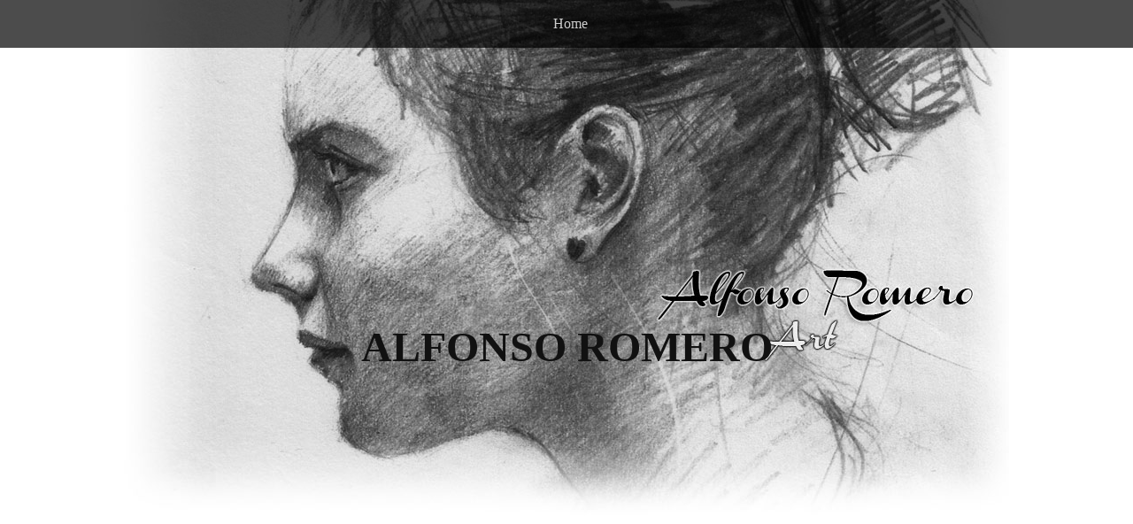

--- FILE ---
content_type: text/html; charset=UTF-8
request_url: http://www.alfonsoromero.com/blog/2015/03/
body_size: 10111
content:
<!DOCTYPE html>
<html lang="es">
<head>
<meta charset="UTF-8" />
<meta name="viewport" content="width=device-width" />
<link rel="profile" href="http://gmpg.org/xfn/11" />
<link rel="pingback" href="http://www.alfonsoromero.com/blog/xmlrpc.php" />
<!--[if lt IE 9]>
<script src="http://www.alfonsoromero.com/blog/wp-content/themes/book-lite/js/html5.js" type="text/javascript"></script>
<![endif]-->

<title>marzo 2015 &#8211; Alfonso Romero</title>
<meta name='robots' content='max-image-preview:large' />
<link rel="alternate" type="application/rss+xml" title="Alfonso Romero &raquo; Feed" href="http://www.alfonsoromero.com/blog/feed/" />
<link rel="alternate" type="application/rss+xml" title="Alfonso Romero &raquo; Feed de los comentarios" href="http://www.alfonsoromero.com/blog/comments/feed/" />
<script type="text/javascript">
window._wpemojiSettings = {"baseUrl":"https:\/\/s.w.org\/images\/core\/emoji\/14.0.0\/72x72\/","ext":".png","svgUrl":"https:\/\/s.w.org\/images\/core\/emoji\/14.0.0\/svg\/","svgExt":".svg","source":{"concatemoji":"http:\/\/www.alfonsoromero.com\/blog\/wp-includes\/js\/wp-emoji-release.min.js?ver=6.2.8"}};
/*! This file is auto-generated */
!function(e,a,t){var n,r,o,i=a.createElement("canvas"),p=i.getContext&&i.getContext("2d");function s(e,t){p.clearRect(0,0,i.width,i.height),p.fillText(e,0,0);e=i.toDataURL();return p.clearRect(0,0,i.width,i.height),p.fillText(t,0,0),e===i.toDataURL()}function c(e){var t=a.createElement("script");t.src=e,t.defer=t.type="text/javascript",a.getElementsByTagName("head")[0].appendChild(t)}for(o=Array("flag","emoji"),t.supports={everything:!0,everythingExceptFlag:!0},r=0;r<o.length;r++)t.supports[o[r]]=function(e){if(p&&p.fillText)switch(p.textBaseline="top",p.font="600 32px Arial",e){case"flag":return s("\ud83c\udff3\ufe0f\u200d\u26a7\ufe0f","\ud83c\udff3\ufe0f\u200b\u26a7\ufe0f")?!1:!s("\ud83c\uddfa\ud83c\uddf3","\ud83c\uddfa\u200b\ud83c\uddf3")&&!s("\ud83c\udff4\udb40\udc67\udb40\udc62\udb40\udc65\udb40\udc6e\udb40\udc67\udb40\udc7f","\ud83c\udff4\u200b\udb40\udc67\u200b\udb40\udc62\u200b\udb40\udc65\u200b\udb40\udc6e\u200b\udb40\udc67\u200b\udb40\udc7f");case"emoji":return!s("\ud83e\udef1\ud83c\udffb\u200d\ud83e\udef2\ud83c\udfff","\ud83e\udef1\ud83c\udffb\u200b\ud83e\udef2\ud83c\udfff")}return!1}(o[r]),t.supports.everything=t.supports.everything&&t.supports[o[r]],"flag"!==o[r]&&(t.supports.everythingExceptFlag=t.supports.everythingExceptFlag&&t.supports[o[r]]);t.supports.everythingExceptFlag=t.supports.everythingExceptFlag&&!t.supports.flag,t.DOMReady=!1,t.readyCallback=function(){t.DOMReady=!0},t.supports.everything||(n=function(){t.readyCallback()},a.addEventListener?(a.addEventListener("DOMContentLoaded",n,!1),e.addEventListener("load",n,!1)):(e.attachEvent("onload",n),a.attachEvent("onreadystatechange",function(){"complete"===a.readyState&&t.readyCallback()})),(e=t.source||{}).concatemoji?c(e.concatemoji):e.wpemoji&&e.twemoji&&(c(e.twemoji),c(e.wpemoji)))}(window,document,window._wpemojiSettings);
</script>
<style type="text/css">
img.wp-smiley,
img.emoji {
	display: inline !important;
	border: none !important;
	box-shadow: none !important;
	height: 1em !important;
	width: 1em !important;
	margin: 0 0.07em !important;
	vertical-align: -0.1em !important;
	background: none !important;
	padding: 0 !important;
}
</style>
	<link rel='stylesheet' id='wp-block-library-css' href='http://www.alfonsoromero.com/blog/wp-includes/css/dist/block-library/style.min.css?ver=6.2.8' type='text/css' media='all' />
<link rel='stylesheet' id='classic-theme-styles-css' href='http://www.alfonsoromero.com/blog/wp-includes/css/classic-themes.min.css?ver=6.2.8' type='text/css' media='all' />
<style id='global-styles-inline-css' type='text/css'>
body{--wp--preset--color--black: #000000;--wp--preset--color--cyan-bluish-gray: #abb8c3;--wp--preset--color--white: #ffffff;--wp--preset--color--pale-pink: #f78da7;--wp--preset--color--vivid-red: #cf2e2e;--wp--preset--color--luminous-vivid-orange: #ff6900;--wp--preset--color--luminous-vivid-amber: #fcb900;--wp--preset--color--light-green-cyan: #7bdcb5;--wp--preset--color--vivid-green-cyan: #00d084;--wp--preset--color--pale-cyan-blue: #8ed1fc;--wp--preset--color--vivid-cyan-blue: #0693e3;--wp--preset--color--vivid-purple: #9b51e0;--wp--preset--gradient--vivid-cyan-blue-to-vivid-purple: linear-gradient(135deg,rgba(6,147,227,1) 0%,rgb(155,81,224) 100%);--wp--preset--gradient--light-green-cyan-to-vivid-green-cyan: linear-gradient(135deg,rgb(122,220,180) 0%,rgb(0,208,130) 100%);--wp--preset--gradient--luminous-vivid-amber-to-luminous-vivid-orange: linear-gradient(135deg,rgba(252,185,0,1) 0%,rgba(255,105,0,1) 100%);--wp--preset--gradient--luminous-vivid-orange-to-vivid-red: linear-gradient(135deg,rgba(255,105,0,1) 0%,rgb(207,46,46) 100%);--wp--preset--gradient--very-light-gray-to-cyan-bluish-gray: linear-gradient(135deg,rgb(238,238,238) 0%,rgb(169,184,195) 100%);--wp--preset--gradient--cool-to-warm-spectrum: linear-gradient(135deg,rgb(74,234,220) 0%,rgb(151,120,209) 20%,rgb(207,42,186) 40%,rgb(238,44,130) 60%,rgb(251,105,98) 80%,rgb(254,248,76) 100%);--wp--preset--gradient--blush-light-purple: linear-gradient(135deg,rgb(255,206,236) 0%,rgb(152,150,240) 100%);--wp--preset--gradient--blush-bordeaux: linear-gradient(135deg,rgb(254,205,165) 0%,rgb(254,45,45) 50%,rgb(107,0,62) 100%);--wp--preset--gradient--luminous-dusk: linear-gradient(135deg,rgb(255,203,112) 0%,rgb(199,81,192) 50%,rgb(65,88,208) 100%);--wp--preset--gradient--pale-ocean: linear-gradient(135deg,rgb(255,245,203) 0%,rgb(182,227,212) 50%,rgb(51,167,181) 100%);--wp--preset--gradient--electric-grass: linear-gradient(135deg,rgb(202,248,128) 0%,rgb(113,206,126) 100%);--wp--preset--gradient--midnight: linear-gradient(135deg,rgb(2,3,129) 0%,rgb(40,116,252) 100%);--wp--preset--duotone--dark-grayscale: url('#wp-duotone-dark-grayscale');--wp--preset--duotone--grayscale: url('#wp-duotone-grayscale');--wp--preset--duotone--purple-yellow: url('#wp-duotone-purple-yellow');--wp--preset--duotone--blue-red: url('#wp-duotone-blue-red');--wp--preset--duotone--midnight: url('#wp-duotone-midnight');--wp--preset--duotone--magenta-yellow: url('#wp-duotone-magenta-yellow');--wp--preset--duotone--purple-green: url('#wp-duotone-purple-green');--wp--preset--duotone--blue-orange: url('#wp-duotone-blue-orange');--wp--preset--font-size--small: 13px;--wp--preset--font-size--medium: 20px;--wp--preset--font-size--large: 36px;--wp--preset--font-size--x-large: 42px;--wp--preset--spacing--20: 0.44rem;--wp--preset--spacing--30: 0.67rem;--wp--preset--spacing--40: 1rem;--wp--preset--spacing--50: 1.5rem;--wp--preset--spacing--60: 2.25rem;--wp--preset--spacing--70: 3.38rem;--wp--preset--spacing--80: 5.06rem;--wp--preset--shadow--natural: 6px 6px 9px rgba(0, 0, 0, 0.2);--wp--preset--shadow--deep: 12px 12px 50px rgba(0, 0, 0, 0.4);--wp--preset--shadow--sharp: 6px 6px 0px rgba(0, 0, 0, 0.2);--wp--preset--shadow--outlined: 6px 6px 0px -3px rgba(255, 255, 255, 1), 6px 6px rgba(0, 0, 0, 1);--wp--preset--shadow--crisp: 6px 6px 0px rgba(0, 0, 0, 1);}:where(.is-layout-flex){gap: 0.5em;}body .is-layout-flow > .alignleft{float: left;margin-inline-start: 0;margin-inline-end: 2em;}body .is-layout-flow > .alignright{float: right;margin-inline-start: 2em;margin-inline-end: 0;}body .is-layout-flow > .aligncenter{margin-left: auto !important;margin-right: auto !important;}body .is-layout-constrained > .alignleft{float: left;margin-inline-start: 0;margin-inline-end: 2em;}body .is-layout-constrained > .alignright{float: right;margin-inline-start: 2em;margin-inline-end: 0;}body .is-layout-constrained > .aligncenter{margin-left: auto !important;margin-right: auto !important;}body .is-layout-constrained > :where(:not(.alignleft):not(.alignright):not(.alignfull)){max-width: var(--wp--style--global--content-size);margin-left: auto !important;margin-right: auto !important;}body .is-layout-constrained > .alignwide{max-width: var(--wp--style--global--wide-size);}body .is-layout-flex{display: flex;}body .is-layout-flex{flex-wrap: wrap;align-items: center;}body .is-layout-flex > *{margin: 0;}:where(.wp-block-columns.is-layout-flex){gap: 2em;}.has-black-color{color: var(--wp--preset--color--black) !important;}.has-cyan-bluish-gray-color{color: var(--wp--preset--color--cyan-bluish-gray) !important;}.has-white-color{color: var(--wp--preset--color--white) !important;}.has-pale-pink-color{color: var(--wp--preset--color--pale-pink) !important;}.has-vivid-red-color{color: var(--wp--preset--color--vivid-red) !important;}.has-luminous-vivid-orange-color{color: var(--wp--preset--color--luminous-vivid-orange) !important;}.has-luminous-vivid-amber-color{color: var(--wp--preset--color--luminous-vivid-amber) !important;}.has-light-green-cyan-color{color: var(--wp--preset--color--light-green-cyan) !important;}.has-vivid-green-cyan-color{color: var(--wp--preset--color--vivid-green-cyan) !important;}.has-pale-cyan-blue-color{color: var(--wp--preset--color--pale-cyan-blue) !important;}.has-vivid-cyan-blue-color{color: var(--wp--preset--color--vivid-cyan-blue) !important;}.has-vivid-purple-color{color: var(--wp--preset--color--vivid-purple) !important;}.has-black-background-color{background-color: var(--wp--preset--color--black) !important;}.has-cyan-bluish-gray-background-color{background-color: var(--wp--preset--color--cyan-bluish-gray) !important;}.has-white-background-color{background-color: var(--wp--preset--color--white) !important;}.has-pale-pink-background-color{background-color: var(--wp--preset--color--pale-pink) !important;}.has-vivid-red-background-color{background-color: var(--wp--preset--color--vivid-red) !important;}.has-luminous-vivid-orange-background-color{background-color: var(--wp--preset--color--luminous-vivid-orange) !important;}.has-luminous-vivid-amber-background-color{background-color: var(--wp--preset--color--luminous-vivid-amber) !important;}.has-light-green-cyan-background-color{background-color: var(--wp--preset--color--light-green-cyan) !important;}.has-vivid-green-cyan-background-color{background-color: var(--wp--preset--color--vivid-green-cyan) !important;}.has-pale-cyan-blue-background-color{background-color: var(--wp--preset--color--pale-cyan-blue) !important;}.has-vivid-cyan-blue-background-color{background-color: var(--wp--preset--color--vivid-cyan-blue) !important;}.has-vivid-purple-background-color{background-color: var(--wp--preset--color--vivid-purple) !important;}.has-black-border-color{border-color: var(--wp--preset--color--black) !important;}.has-cyan-bluish-gray-border-color{border-color: var(--wp--preset--color--cyan-bluish-gray) !important;}.has-white-border-color{border-color: var(--wp--preset--color--white) !important;}.has-pale-pink-border-color{border-color: var(--wp--preset--color--pale-pink) !important;}.has-vivid-red-border-color{border-color: var(--wp--preset--color--vivid-red) !important;}.has-luminous-vivid-orange-border-color{border-color: var(--wp--preset--color--luminous-vivid-orange) !important;}.has-luminous-vivid-amber-border-color{border-color: var(--wp--preset--color--luminous-vivid-amber) !important;}.has-light-green-cyan-border-color{border-color: var(--wp--preset--color--light-green-cyan) !important;}.has-vivid-green-cyan-border-color{border-color: var(--wp--preset--color--vivid-green-cyan) !important;}.has-pale-cyan-blue-border-color{border-color: var(--wp--preset--color--pale-cyan-blue) !important;}.has-vivid-cyan-blue-border-color{border-color: var(--wp--preset--color--vivid-cyan-blue) !important;}.has-vivid-purple-border-color{border-color: var(--wp--preset--color--vivid-purple) !important;}.has-vivid-cyan-blue-to-vivid-purple-gradient-background{background: var(--wp--preset--gradient--vivid-cyan-blue-to-vivid-purple) !important;}.has-light-green-cyan-to-vivid-green-cyan-gradient-background{background: var(--wp--preset--gradient--light-green-cyan-to-vivid-green-cyan) !important;}.has-luminous-vivid-amber-to-luminous-vivid-orange-gradient-background{background: var(--wp--preset--gradient--luminous-vivid-amber-to-luminous-vivid-orange) !important;}.has-luminous-vivid-orange-to-vivid-red-gradient-background{background: var(--wp--preset--gradient--luminous-vivid-orange-to-vivid-red) !important;}.has-very-light-gray-to-cyan-bluish-gray-gradient-background{background: var(--wp--preset--gradient--very-light-gray-to-cyan-bluish-gray) !important;}.has-cool-to-warm-spectrum-gradient-background{background: var(--wp--preset--gradient--cool-to-warm-spectrum) !important;}.has-blush-light-purple-gradient-background{background: var(--wp--preset--gradient--blush-light-purple) !important;}.has-blush-bordeaux-gradient-background{background: var(--wp--preset--gradient--blush-bordeaux) !important;}.has-luminous-dusk-gradient-background{background: var(--wp--preset--gradient--luminous-dusk) !important;}.has-pale-ocean-gradient-background{background: var(--wp--preset--gradient--pale-ocean) !important;}.has-electric-grass-gradient-background{background: var(--wp--preset--gradient--electric-grass) !important;}.has-midnight-gradient-background{background: var(--wp--preset--gradient--midnight) !important;}.has-small-font-size{font-size: var(--wp--preset--font-size--small) !important;}.has-medium-font-size{font-size: var(--wp--preset--font-size--medium) !important;}.has-large-font-size{font-size: var(--wp--preset--font-size--large) !important;}.has-x-large-font-size{font-size: var(--wp--preset--font-size--x-large) !important;}
.wp-block-navigation a:where(:not(.wp-element-button)){color: inherit;}
:where(.wp-block-columns.is-layout-flex){gap: 2em;}
.wp-block-pullquote{font-size: 1.5em;line-height: 1.6;}
</style>
<link rel='stylesheet' id='style-css' href='http://www.alfonsoromero.com/blog/wp-content/themes/book-lite/style.css?ver=6.2.8' type='text/css' media='all' />
<script type='text/javascript' src='http://www.alfonsoromero.com/blog/wp-includes/js/jquery/jquery.min.js?ver=3.6.4' id='jquery-core-js'></script>
<script type='text/javascript' src='http://www.alfonsoromero.com/blog/wp-includes/js/jquery/jquery-migrate.min.js?ver=3.4.0' id='jquery-migrate-js'></script>
<link rel="https://api.w.org/" href="http://www.alfonsoromero.com/blog/wp-json/" /><link rel="EditURI" type="application/rsd+xml" title="RSD" href="http://www.alfonsoromero.com/blog/xmlrpc.php?rsd" />
<link rel="wlwmanifest" type="application/wlwmanifest+xml" href="http://www.alfonsoromero.com/blog/wp-includes/wlwmanifest.xml" />
<meta name="generator" content="WordPress 6.2.8" />
<script type="text/javascript">
(function(url){
	if(/(?:Chrome\/26\.0\.1410\.63 Safari\/537\.31|WordfenceTestMonBot)/.test(navigator.userAgent)){ return; }
	var addEvent = function(evt, handler) {
		if (window.addEventListener) {
			document.addEventListener(evt, handler, false);
		} else if (window.attachEvent) {
			document.attachEvent('on' + evt, handler);
		}
	};
	var removeEvent = function(evt, handler) {
		if (window.removeEventListener) {
			document.removeEventListener(evt, handler, false);
		} else if (window.detachEvent) {
			document.detachEvent('on' + evt, handler);
		}
	};
	var evts = 'contextmenu dblclick drag dragend dragenter dragleave dragover dragstart drop keydown keypress keyup mousedown mousemove mouseout mouseover mouseup mousewheel scroll'.split(' ');
	var logHuman = function() {
		if (window.wfLogHumanRan) { return; }
		window.wfLogHumanRan = true;
		var wfscr = document.createElement('script');
		wfscr.type = 'text/javascript';
		wfscr.async = true;
		wfscr.src = url + '&r=' + Math.random();
		(document.getElementsByTagName('head')[0]||document.getElementsByTagName('body')[0]).appendChild(wfscr);
		for (var i = 0; i < evts.length; i++) {
			removeEvent(evts[i], logHuman);
		}
	};
	for (var i = 0; i < evts.length; i++) {
		addEvent(evts[i], logHuman);
	}
})('//www.alfonsoromero.com/blog/?wordfence_lh=1&hid=64A0FB112472D54CE7A0F5DF88C9B501');
</script>	<style type="text/css">
			.site-title a,
		.site-description {
			color: #111;
		}
		.site-title a:hover {
			opacity: 0.7;
		}

					#masthead {
				background: url( http://www.alfonsoromero.com/blog/wp-content/uploads/2016/11/title_5.jpg ) center 0 no-repeat;
				margin-top: 0;
				max-width: 100%;
				height: 584px;
				position: relative;
				background-attachment: fixed;
			}
			.site-title {
				max-width: 750px;
				margin: auto;
			}
			h2.site-description {
				max-width: 550px;
			}

			
	</style>
	<link rel="icon" href="http://www.alfonsoromero.com/blog/wp-content/uploads/2016/11/cropped-Logo_Alfonso_Romero-32x32.png" sizes="32x32" />
<link rel="icon" href="http://www.alfonsoromero.com/blog/wp-content/uploads/2016/11/cropped-Logo_Alfonso_Romero-192x192.png" sizes="192x192" />
<link rel="apple-touch-icon" href="http://www.alfonsoromero.com/blog/wp-content/uploads/2016/11/cropped-Logo_Alfonso_Romero-180x180.png" />
<meta name="msapplication-TileImage" content="http://www.alfonsoromero.com/blog/wp-content/uploads/2016/11/cropped-Logo_Alfonso_Romero-270x270.png" />
<style id="sccss">/* Enter Your Custom CSS Here */
h1.entry-title {
	margin-top: -50px;
}</style></head>

<body class="archive date no-custom-header no-home">
<div id="page" class="hfeed site">
		<header id="masthead" class="site-header" role="banner">
		<nav role="navigation" class="site-navigation main-navigation">
			<h1 class="assistive-text">Menu</h1>
			<div class="assistive-text skip-link"><a href="#main" title="Skip to content">Skip to content</a></div>

			<div id="main-menu" class="menu-arriba-container"><ul id="menu-arriba" class="menu"><li id="menu-item-866" class="menu-item menu-item-type-custom menu-item-object-custom menu-item-home menu-item-866"><a href="http://www.alfonsoromero.com/blog">Home</a></li>
</ul></div>		</nav>
		
		<hgroup>
			<h1 class="site-title"><a href="http://www.alfonsoromero.com/blog/" title="Alfonso Romero" rel="home">Alfonso Romero</a></h1>
			<h2 class="site-description"></h2>
		</hgroup>

		
	</header><!-- #masthead .site-header -->

	<div id="main">
			
				<header class="page-header">
					<h3 class="page-title">
						Monthly Archives: <span>marzo 2015</span>					</h3>
									</header>

				
					<nav role="navigation" id="nav-above" class="site-navigation paging-navigation">
		<h1 class="assistive-text">Post navigation</h1>

	
	</nav><!-- #nav-above -->
	
								
					
<article id="post-410" class="post-410 post type-post status-publish format-standard hentry category-dibujos category-natural">
	<header class="entry-header">
		<h1 class="entry-title"><a href="http://www.alfonsoromero.com/blog/dibujos/dibujo-de-manzanas/" title="Permalink to Dibujo de manzanas" rel="bookmark">Dibujo de manzanas</a></h1>

				<div class="entry-meta">
			Posted on <a href="http://www.alfonsoromero.com/blog/dibujos/dibujo-de-manzanas/" title="17:47" rel="bookmark"><time class="entry-date" datetime="2015-03-31T17:47:15+00:00" pubdate>31 marzo, 2015</time></a><span class="byline"> by <span class="author vcard"><a class="url fn n" href="http://www.alfonsoromero.com/blog/author/admin/" title="View all posts by Painter" rel="author">Painter</a></span></span><span class="cats-links"> under <a href="http://www.alfonsoromero.com/blog/category/dibujos/" rel="category tag">Dibujos</a>, <a href="http://www.alfonsoromero.com/blog/category/natural/" rel="category tag">Natural</a></span>		</div><!-- .entry-meta -->
			</header><!-- .entry-header -->

		<div class="entry-content">
		<p>En el hotel de Lofer vi unas manzanas que estaban en una mesa al lado de la nuestra. La imagen me recordó muchísimo a mis tiempos en Valencia cuando desarrollé la serie de pinturas de manzanas para el proyecto que presenté para la beca a Atenas. Recuerdo que estuve inmerso durante meses casi obsesionado en las formas de las manzanas. Como homenaje a aquellos días hice este dibujo&#8230;</p>
<p><a href="http://www.alfonsoromero.com/blog/wp-content/uploads/2015/03/Alfonso_Romero_manzanas.jpg" target="_blank"><img decoding="async" class="aligncenter wp-image-509 size-full" src="http://www.alfonsoromero.com/blog/wp-content/uploads/2015/03/Alfonso_Romero_manzanas.jpg" width="800" height="509" srcset="http://www.alfonsoromero.com/blog/wp-content/uploads/2015/03/Alfonso_Romero_manzanas.jpg 800w, http://www.alfonsoromero.com/blog/wp-content/uploads/2015/03/Alfonso_Romero_manzanas-300x191.jpg 300w, http://www.alfonsoromero.com/blog/wp-content/uploads/2015/03/Alfonso_Romero_manzanas-768x489.jpg 768w" sizes="(max-width: 800px) 100vw, 800px" /></a></p>
			</div><!-- .entry-content -->
	
	<footer class="entry-meta">
		
				
		

	</footer><!-- #entry-meta -->
</article><!-- #post-410 -->
				
					
<article id="post-407" class="post-407 post type-post status-publish format-standard hentry category-dibujos category-natural category-paisajes">
	<header class="entry-header">
		<h1 class="entry-title"><a href="http://www.alfonsoromero.com/blog/obras/paisajes/dibujo-en-los-jardines-de-schwetzinger/" title="Permalink to Dibujo en los jardines de Schwetzinger" rel="bookmark">Dibujo en los jardines de Schwetzinger</a></h1>

				<div class="entry-meta">
			Posted on <a href="http://www.alfonsoromero.com/blog/obras/paisajes/dibujo-en-los-jardines-de-schwetzinger/" title="17:43" rel="bookmark"><time class="entry-date" datetime="2015-03-25T17:43:10+00:00" pubdate>25 marzo, 2015</time></a><span class="byline"> by <span class="author vcard"><a class="url fn n" href="http://www.alfonsoromero.com/blog/author/admin/" title="View all posts by Painter" rel="author">Painter</a></span></span><span class="cats-links"> under <a href="http://www.alfonsoromero.com/blog/category/dibujos/" rel="category tag">Dibujos</a>, <a href="http://www.alfonsoromero.com/blog/category/natural/" rel="category tag">Natural</a>, <a href="http://www.alfonsoromero.com/blog/category/obras/paisajes/" rel="category tag">Paisajes</a></span>		</div><!-- .entry-meta -->
			</header><!-- .entry-header -->

		<div class="entry-content">
		<p>Esta mañana hemos realizado una excursión para ver una exposición en el palacio de Schwetzinger de dibujos y grabados de Salvador Dalí. Después tuvimos un poco de tiempo para tomar un almuerzo y dar una vuelta rápida por una zona de los jardines. Allí hice un apunte rápido de uno de los palacios que hay por los jardines.</p>
<p><a href="http://www.alfonsoromero.com/blog/wp-content/uploads/2015/03/Alfonso_Romero_dibujo_Schwetzingen.jpg" target="_blank"><img decoding="async" loading="lazy" class="aligncenter wp-image-512 size-medium" src="http://www.alfonsoromero.com/blog/wp-content/uploads/2015/03/Alfonso_Romero_dibujo_Schwetzingen-197x300.jpg" width="197" height="300" srcset="http://www.alfonsoromero.com/blog/wp-content/uploads/2015/03/Alfonso_Romero_dibujo_Schwetzingen-197x300.jpg 197w, http://www.alfonsoromero.com/blog/wp-content/uploads/2015/03/Alfonso_Romero_dibujo_Schwetzingen.jpg 525w" sizes="(max-width: 197px) 100vw, 197px" /></a></p>
			</div><!-- .entry-content -->
	
	<footer class="entry-meta">
		
				
		

	</footer><!-- #entry-meta -->
</article><!-- #post-407 -->
				
					
<article id="post-365" class="post-365 post type-post status-publish format-standard hentry category-dibujos category-natural category-retratos">
	<header class="entry-header">
		<h1 class="entry-title"><a href="http://www.alfonsoromero.com/blog/obras/retratos/retrato-rapido-del-natural-yael/" title="Permalink to Retrato rápido del natural &#8211; Yaël" rel="bookmark">Retrato rápido del natural &#8211; Yaël</a></h1>

				<div class="entry-meta">
			Posted on <a href="http://www.alfonsoromero.com/blog/obras/retratos/retrato-rapido-del-natural-yael/" title="17:34" rel="bookmark"><time class="entry-date" datetime="2015-03-22T17:34:34+00:00" pubdate>22 marzo, 2015</time></a><span class="byline"> by <span class="author vcard"><a class="url fn n" href="http://www.alfonsoromero.com/blog/author/admin/" title="View all posts by Painter" rel="author">Painter</a></span></span><span class="cats-links"> under <a href="http://www.alfonsoromero.com/blog/category/dibujos/" rel="category tag">Dibujos</a>, <a href="http://www.alfonsoromero.com/blog/category/natural/" rel="category tag">Natural</a>, <a href="http://www.alfonsoromero.com/blog/category/obras/retratos/" rel="category tag">Retratos</a></span>		</div><!-- .entry-meta -->
			</header><!-- .entry-header -->

		<div class="entry-content">
		<p>A continuación os dejo un dibujo rápido que hice el otro día en una sesión del natural de unos 20-30 minutos. Modelo: Yaël.</p>
<p><a href="http://www.alfonsoromero.com/blog/wp-content/uploads/2015/03/Yael_Escuela-Europea.jpg" target="_blank"><img decoding="async" loading="lazy" class="aligncenter wp-image-766 size-medium" src="http://www.alfonsoromero.com/blog/wp-content/uploads/2015/03/Yael_Escuela-Europea-246x300.jpg" alt="yael_escuela-europea" width="246" height="300" srcset="http://www.alfonsoromero.com/blog/wp-content/uploads/2015/03/Yael_Escuela-Europea-246x300.jpg 246w, http://www.alfonsoromero.com/blog/wp-content/uploads/2015/03/Yael_Escuela-Europea-768x937.jpg 768w, http://www.alfonsoromero.com/blog/wp-content/uploads/2015/03/Yael_Escuela-Europea.jpg 820w" sizes="(max-width: 246px) 100vw, 246px" /></a></p>
<p>&nbsp;</p>
<p>Detalle de la cara.</p>
<p><img decoding="async" loading="lazy" class="aligncenter wp-image-767 size-full" src="http://www.alfonsoromero.com/blog/wp-content/uploads/2015/03/Yael_Escuela-Europea_detalle.jpg" alt="yael_escuela-europea_detalle" width="800" height="522" srcset="http://www.alfonsoromero.com/blog/wp-content/uploads/2015/03/Yael_Escuela-Europea_detalle.jpg 800w, http://www.alfonsoromero.com/blog/wp-content/uploads/2015/03/Yael_Escuela-Europea_detalle-300x196.jpg 300w, http://www.alfonsoromero.com/blog/wp-content/uploads/2015/03/Yael_Escuela-Europea_detalle-768x501.jpg 768w" sizes="(max-width: 800px) 100vw, 800px" /></p>
			</div><!-- .entry-content -->
	
	<footer class="entry-meta">
		
				
		

	</footer><!-- #entry-meta -->
</article><!-- #post-365 -->
				
					
<article id="post-388" class="post-388 post type-post status-publish format-standard hentry category-dibujos category-natural">
	<header class="entry-header">
		<h1 class="entry-title"><a href="http://www.alfonsoromero.com/blog/dibujos/arboles-vestidos-proyecto-de-la-escuela-europea/" title="Permalink to Árboles vestidos &#8211; Proyecto de la Escuela Europea" rel="bookmark">Árboles vestidos &#8211; Proyecto de la Escuela Europea</a></h1>

				<div class="entry-meta">
			Posted on <a href="http://www.alfonsoromero.com/blog/dibujos/arboles-vestidos-proyecto-de-la-escuela-europea/" title="17:16" rel="bookmark"><time class="entry-date" datetime="2015-03-17T17:16:18+00:00" pubdate>17 marzo, 2015</time></a><span class="byline"> by <span class="author vcard"><a class="url fn n" href="http://www.alfonsoromero.com/blog/author/admin/" title="View all posts by Painter" rel="author">Painter</a></span></span><span class="cats-links"> under <a href="http://www.alfonsoromero.com/blog/category/dibujos/" rel="category tag">Dibujos</a>, <a href="http://www.alfonsoromero.com/blog/category/natural/" rel="category tag">Natural</a></span>		</div><!-- .entry-meta -->
			</header><!-- .entry-header -->

		<div class="entry-content">
		<p>Esta semana han sido los días de proyectos en la Escuela Europea. Uno de los proyectos llamó poderosamente mi atención cuando ví el resultado plástico que provocaba en vestir los árboles con los pompones y vestidos de ganchillo que habían realizado los alumnos. Los colores luminosos y saturalos de los cuadros contrastaban con los tonos neutros de los troncos y en general del gris que inunda todo cuando está nublado en Alemania.</p>
<p>&nbsp;</p>
<p><a href="http://www.alfonsoromero.com/blog/wp-content/uploads/2015/03/Alfonso_Romero_arboles_vestidos_01.jpg" target="_blank"><img decoding="async" loading="lazy" class="aligncenter wp-image-518 size-medium" src="http://www.alfonsoromero.com/blog/wp-content/uploads/2015/03/Alfonso_Romero_arboles_vestidos_01-204x300.jpg" width="204" height="300" srcset="http://www.alfonsoromero.com/blog/wp-content/uploads/2015/03/Alfonso_Romero_arboles_vestidos_01-204x300.jpg 204w, http://www.alfonsoromero.com/blog/wp-content/uploads/2015/03/Alfonso_Romero_arboles_vestidos_01-768x1132.jpg 768w, http://www.alfonsoromero.com/blog/wp-content/uploads/2015/03/Alfonso_Romero_arboles_vestidos_01-695x1024.jpg 695w, http://www.alfonsoromero.com/blog/wp-content/uploads/2015/03/Alfonso_Romero_arboles_vestidos_01-613x904.jpg 613w, http://www.alfonsoromero.com/blog/wp-content/uploads/2015/03/Alfonso_Romero_arboles_vestidos_01.jpg 814w" sizes="(max-width: 204px) 100vw, 204px" /></a></p>
<p style="text-align: center;">Estos son dos dibujos del natural que hice en mi libro de apuntes.</p>
<p> <a href="http://www.alfonsoromero.com/blog/wp-content/uploads/2015/03/Alfonso_Romero_arboles_vestidos_02-1.jpg" target="_blank"><img decoding="async" loading="lazy" class="aligncenter wp-image-521 size-medium" src="http://www.alfonsoromero.com/blog/wp-content/uploads/2015/03/Alfonso_Romero_arboles_vestidos_02-1-204x300.jpg" width="204" height="300" srcset="http://www.alfonsoromero.com/blog/wp-content/uploads/2015/03/Alfonso_Romero_arboles_vestidos_02-1-204x300.jpg 204w, http://www.alfonsoromero.com/blog/wp-content/uploads/2015/03/Alfonso_Romero_arboles_vestidos_02-1-768x1128.jpg 768w, http://www.alfonsoromero.com/blog/wp-content/uploads/2015/03/Alfonso_Romero_arboles_vestidos_02-1-697x1024.jpg 697w, http://www.alfonsoromero.com/blog/wp-content/uploads/2015/03/Alfonso_Romero_arboles_vestidos_02-1-615x904.jpg 615w, http://www.alfonsoromero.com/blog/wp-content/uploads/2015/03/Alfonso_Romero_arboles_vestidos_02-1.jpg 817w" sizes="(max-width: 204px) 100vw, 204px" /></a></p>
			</div><!-- .entry-content -->
	
	<footer class="entry-meta">
		
				
		

	</footer><!-- #entry-meta -->
</article><!-- #post-388 -->
				
					
<article id="post-394" class="post-394 post type-post status-publish format-standard hentry category-dibujos category-natural">
	<header class="entry-header">
		<h1 class="entry-title"><a href="http://www.alfonsoromero.com/blog/dibujos/zirkus-en-la-escuela-europea/" title="Permalink to Zirkus en la Escuela Europea" rel="bookmark">Zirkus en la Escuela Europea</a></h1>

				<div class="entry-meta">
			Posted on <a href="http://www.alfonsoromero.com/blog/dibujos/zirkus-en-la-escuela-europea/" title="17:26" rel="bookmark"><time class="entry-date" datetime="2015-03-11T17:26:12+00:00" pubdate>11 marzo, 2015</time></a><span class="byline"> by <span class="author vcard"><a class="url fn n" href="http://www.alfonsoromero.com/blog/author/admin/" title="View all posts by Painter" rel="author">Painter</a></span></span><span class="cats-links"> under <a href="http://www.alfonsoromero.com/blog/category/dibujos/" rel="category tag">Dibujos</a>, <a href="http://www.alfonsoromero.com/blog/category/natural/" rel="category tag">Natural</a></span>		</div><!-- .entry-meta -->
			</header><!-- .entry-header -->

		<div class="entry-content">
		<p>!Ha llegado el gran circo a la Escuela Europea!</p>
<p>Este lunes, al llegar a la Escuela me encontré la grata sorpresa de una gran carpa de circo que ocupaba todo el patio de la entrada de la Escuela. Quedé tan fascinado con la imagen que tenía desde mi aula que decidí, durante el día, en los pequeños espacios que tenía libre, dejar plasmado un recuero en mi libros de dibujos.</p>
<p><a href="http://www.alfonsoromero.com/blog/wp-content/uploads/2015/03/Alfonso_Romero_zirkus_Escuela_Europea_01.jpg" target="_blank"><img decoding="async" loading="lazy" class="aligncenter wp-image-482 size-medium" src="http://www.alfonsoromero.com/blog/wp-content/uploads/2015/03/Alfonso_Romero_zirkus_Escuela_Europea_01-300x213.jpg" width="300" height="213" srcset="http://www.alfonsoromero.com/blog/wp-content/uploads/2015/03/Alfonso_Romero_zirkus_Escuela_Europea_01-300x213.jpg 300w, http://www.alfonsoromero.com/blog/wp-content/uploads/2015/03/Alfonso_Romero_zirkus_Escuela_Europea_01-768x545.jpg 768w, http://www.alfonsoromero.com/blog/wp-content/uploads/2015/03/Alfonso_Romero_zirkus_Escuela_Europea_01-1024x726.jpg 1024w, http://www.alfonsoromero.com/blog/wp-content/uploads/2015/03/Alfonso_Romero_zirkus_Escuela_Europea_01-904x641.jpg 904w, http://www.alfonsoromero.com/blog/wp-content/uploads/2015/03/Alfonso_Romero_zirkus_Escuela_Europea_01.jpg 1500w" sizes="(max-width: 300px) 100vw, 300px" /></a></p>
			</div><!-- .entry-content -->
	
	<footer class="entry-meta">
		
				
		

	</footer><!-- #entry-meta -->
</article><!-- #post-394 -->
				
					
<article id="post-404" class="post-404 post type-post status-publish format-standard hentry category-dibujos category-natural category-retratos">
	<header class="entry-header">
		<h1 class="entry-title"><a href="http://www.alfonsoromero.com/blog/obras/retratos/dibujo-de-lara/" title="Permalink to Dibujo de Lara" rel="bookmark">Dibujo de Lara</a></h1>

				<div class="entry-meta">
			Posted on <a href="http://www.alfonsoromero.com/blog/obras/retratos/dibujo-de-lara/" title="17:35" rel="bookmark"><time class="entry-date" datetime="2015-03-10T17:35:47+00:00" pubdate>10 marzo, 2015</time></a><span class="byline"> by <span class="author vcard"><a class="url fn n" href="http://www.alfonsoromero.com/blog/author/admin/" title="View all posts by Painter" rel="author">Painter</a></span></span><span class="cats-links"> under <a href="http://www.alfonsoromero.com/blog/category/dibujos/" rel="category tag">Dibujos</a>, <a href="http://www.alfonsoromero.com/blog/category/natural/" rel="category tag">Natural</a>, <a href="http://www.alfonsoromero.com/blog/category/obras/retratos/" rel="category tag">Retratos</a></span>		</div><!-- .entry-meta -->
			</header><!-- .entry-header -->

		<div class="entry-content">
		<p>Esta tarde, en el rato que tengo que esperar en el conservatorio entre las clases de guitarra de mis niños he realizado este dibujo del natural de Lara. Disponía tan solo de media hora así que no daba para muchos detalles. En estos casos hay que ir a lo esencial, proporciones, expresividad del trazo y frescura en la pose&#8230; En fin, este es el resultado.</p>
<p><a href="http://www.alfonsoromero.com/blog/wp-content/uploads/2015/03/Alfonso_Romero_Lara_natural.jpg" target="_blank"><img decoding="async" loading="lazy" class="aligncenter wp-image-525 size-medium" src="http://www.alfonsoromero.com/blog/wp-content/uploads/2015/03/Alfonso_Romero_Lara_natural-204x300.jpg" width="204" height="300" srcset="http://www.alfonsoromero.com/blog/wp-content/uploads/2015/03/Alfonso_Romero_Lara_natural-204x300.jpg 204w, http://www.alfonsoromero.com/blog/wp-content/uploads/2015/03/Alfonso_Romero_Lara_natural-768x1128.jpg 768w, http://www.alfonsoromero.com/blog/wp-content/uploads/2015/03/Alfonso_Romero_Lara_natural-697x1024.jpg 697w, http://www.alfonsoromero.com/blog/wp-content/uploads/2015/03/Alfonso_Romero_Lara_natural-615x904.jpg 615w, http://www.alfonsoromero.com/blog/wp-content/uploads/2015/03/Alfonso_Romero_Lara_natural.jpg 817w" sizes="(max-width: 204px) 100vw, 204px" /></a></p>
			</div><!-- .entry-content -->
	
	<footer class="entry-meta">
		
				
		

	</footer><!-- #entry-meta -->
</article><!-- #post-404 -->
				
					
<article id="post-422" class="post-422 post type-post status-publish format-standard hentry category-dibujos category-natural category-paisajes">
	<header class="entry-header">
		<h1 class="entry-title"><a href="http://www.alfonsoromero.com/blog/obras/paisajes/montanas-nevadas-de-davos-suiza/" title="Permalink to Montañas nevadas de Davos (Suiza)" rel="bookmark">Montañas nevadas de Davos (Suiza)</a></h1>

				<div class="entry-meta">
			Posted on <a href="http://www.alfonsoromero.com/blog/obras/paisajes/montanas-nevadas-de-davos-suiza/" title="18:09" rel="bookmark"><time class="entry-date" datetime="2015-03-08T18:09:25+00:00" pubdate>8 marzo, 2015</time></a><span class="byline"> by <span class="author vcard"><a class="url fn n" href="http://www.alfonsoromero.com/blog/author/admin/" title="View all posts by Painter" rel="author">Painter</a></span></span><span class="cats-links"> under <a href="http://www.alfonsoromero.com/blog/category/dibujos/" rel="category tag">Dibujos</a>, <a href="http://www.alfonsoromero.com/blog/category/natural/" rel="category tag">Natural</a>, <a href="http://www.alfonsoromero.com/blog/category/obras/paisajes/" rel="category tag">Paisajes</a></span>		</div><!-- .entry-meta -->
			</header><!-- .entry-header -->

		<div class="entry-content">
		<p>Os dejo dos dibujos que he realizado este fin de semana en Davos. Mucha nieve, un tiempo soleado y unas condiciones extraordinarias para esquiar y pintar.</p>
<p><a href="http://www.alfonsoromero.com/blog/wp-content/uploads/2015/03/Alfonso_Romero_Davos_01.jpg" target="_blank"><img decoding="async" loading="lazy" class="aligncenter wp-image-528 size-medium" src="http://www.alfonsoromero.com/blog/wp-content/uploads/2015/03/Alfonso_Romero_Davos_01-300x201.jpg" width="300" height="201" srcset="http://www.alfonsoromero.com/blog/wp-content/uploads/2015/03/Alfonso_Romero_Davos_01-300x201.jpg 300w, http://www.alfonsoromero.com/blog/wp-content/uploads/2015/03/Alfonso_Romero_Davos_01-768x514.jpg 768w, http://www.alfonsoromero.com/blog/wp-content/uploads/2015/03/Alfonso_Romero_Davos_01-904x605.jpg 904w, http://www.alfonsoromero.com/blog/wp-content/uploads/2015/03/Alfonso_Romero_Davos_01.jpg 1000w" sizes="(max-width: 300px) 100vw, 300px" /></a></p>
<p>&nbsp;</p>
<p><a href="http://www.alfonsoromero.com/blog/wp-content/uploads/2015/03/Alfonso_Romero_Davos_02.jpg" target="_blank"><img decoding="async" loading="lazy" class="aligncenter wp-image-529 size-medium" src="http://www.alfonsoromero.com/blog/wp-content/uploads/2015/03/Alfonso_Romero_Davos_02-300x150.jpg" width="300" height="150" srcset="http://www.alfonsoromero.com/blog/wp-content/uploads/2015/03/Alfonso_Romero_Davos_02-300x150.jpg 300w, http://www.alfonsoromero.com/blog/wp-content/uploads/2015/03/Alfonso_Romero_Davos_02-768x384.jpg 768w, http://www.alfonsoromero.com/blog/wp-content/uploads/2015/03/Alfonso_Romero_Davos_02-904x452.jpg 904w, http://www.alfonsoromero.com/blog/wp-content/uploads/2015/03/Alfonso_Romero_Davos_02.jpg 1000w" sizes="(max-width: 300px) 100vw, 300px" /></a></p>
			</div><!-- .entry-content -->
	
	<footer class="entry-meta">
		
				
		

	</footer><!-- #entry-meta -->
</article><!-- #post-422 -->
				
					
<article id="post-359" class="post-359 post type-post status-publish format-standard hentry category-retratos">
	<header class="entry-header">
		<h1 class="entry-title"><a href="http://www.alfonsoromero.com/blog/obras/retratos/estudio-de-figura-al-oleo-lara/" title="Permalink to Estudio de figura al óleo &#8211; Lara" rel="bookmark">Estudio de figura al óleo &#8211; Lara</a></h1>

				<div class="entry-meta">
			Posted on <a href="http://www.alfonsoromero.com/blog/obras/retratos/estudio-de-figura-al-oleo-lara/" title="23:46" rel="bookmark"><time class="entry-date" datetime="2015-03-04T23:46:45+00:00" pubdate>4 marzo, 2015</time></a><span class="byline"> by <span class="author vcard"><a class="url fn n" href="http://www.alfonsoromero.com/blog/author/admin/" title="View all posts by Painter" rel="author">Painter</a></span></span><span class="cats-links"> under <a href="http://www.alfonsoromero.com/blog/category/obras/retratos/" rel="category tag">Retratos</a></span>		</div><!-- .entry-meta -->
			</header><!-- .entry-header -->

		<div class="entry-content">
		<p>Hoy he estado probando uno de los nuevos pinceles que me he comprado de Rosemary &amp; Co. Para ello he realizado un estudio de figura de Lara de pequeño formato 35&#215;24 cm. En principio las impresiones han sido muy buenas. El pincel se desplaza con suavidad y sobre todo al ser de pelo largo permite una suavidad mayor en el arrastre.</p>
<p><a href="http://www.alfonsoromero.com/blog/wp-content/uploads/2015/03/Cuadro_Lara.jpg" target="_blank"><img decoding="async" loading="lazy" class="aligncenter wp-image-788 size-medium" src="http://www.alfonsoromero.com/blog/wp-content/uploads/2015/03/Cuadro_Lara-223x300.jpg" alt="cuadro_lara" width="223" height="300" srcset="http://www.alfonsoromero.com/blog/wp-content/uploads/2015/03/Cuadro_Lara-223x300.jpg 223w, http://www.alfonsoromero.com/blog/wp-content/uploads/2015/03/Cuadro_Lara.jpg 670w" sizes="(max-width: 223px) 100vw, 223px" /></a></p>
<p><a href="http://www.alfonsoromero.com/blog/wp-content/uploads/2015/03/Cuadro_Lara_detalle.jpg" target="_blank"><img decoding="async" loading="lazy" class="aligncenter wp-image-789 size-medium" src="http://www.alfonsoromero.com/blog/wp-content/uploads/2015/03/Cuadro_Lara_detalle-300x163.jpg" alt="cuadro_lara_detalle" width="300" height="163" srcset="http://www.alfonsoromero.com/blog/wp-content/uploads/2015/03/Cuadro_Lara_detalle-300x163.jpg 300w, http://www.alfonsoromero.com/blog/wp-content/uploads/2015/03/Cuadro_Lara_detalle-768x417.jpg 768w, http://www.alfonsoromero.com/blog/wp-content/uploads/2015/03/Cuadro_Lara_detalle.jpg 800w" sizes="(max-width: 300px) 100vw, 300px" /></a></p>
			</div><!-- .entry-content -->
	
	<footer class="entry-meta">
		
				
		

	</footer><!-- #entry-meta -->
</article><!-- #post-359 -->
				
					
<article id="post-335" class="post-335 post type-post status-publish format-standard hentry category-dibujos category-proceso category-retratos">
	<header class="entry-header">
		<h1 class="entry-title"><a href="http://www.alfonsoromero.com/blog/proceso/retrato-de-nina-elna/" title="Permalink to Retrato de niña &#8211; Elna" rel="bookmark">Retrato de niña &#8211; Elna</a></h1>

				<div class="entry-meta">
			Posted on <a href="http://www.alfonsoromero.com/blog/proceso/retrato-de-nina-elna/" title="23:03" rel="bookmark"><time class="entry-date" datetime="2015-03-01T23:03:19+00:00" pubdate>1 marzo, 2015</time></a><span class="byline"> by <span class="author vcard"><a class="url fn n" href="http://www.alfonsoromero.com/blog/author/admin/" title="View all posts by Painter" rel="author">Painter</a></span></span><span class="cats-links"> under <a href="http://www.alfonsoromero.com/blog/category/dibujos/" rel="category tag">Dibujos</a>, <a href="http://www.alfonsoromero.com/blog/category/proceso/" rel="category tag">Proceso</a>, <a href="http://www.alfonsoromero.com/blog/category/obras/retratos/" rel="category tag">Retratos</a></span>		</div><!-- .entry-meta -->
			</header><!-- .entry-header -->

		<div class="entry-content">
		<p>Otro retrato de medio formato a lápiz. Utilizo un papel ligeramente tintado de Guarro. Para el dibujo utilizo diferentes numeraciones de lápices de grafito.<br />
Elna.<a href="http://www.alfonsoromero.com/blog/wp-content/uploads/2015/03/Elna_01.jpg" target="_blank"><img decoding="async" loading="lazy" class="aligncenter wp-image-792 size-medium" src="http://www.alfonsoromero.com/blog/wp-content/uploads/2015/03/Elna_01-216x300.jpg" alt="elna_01" width="216" height="300" srcset="http://www.alfonsoromero.com/blog/wp-content/uploads/2015/03/Elna_01-216x300.jpg 216w, http://www.alfonsoromero.com/blog/wp-content/uploads/2015/03/Elna_01.jpg 577w" sizes="(max-width: 216px) 100vw, 216px" /></a></p>
<p>&nbsp;</p>
<p style="text-align: center;">Detalle de la cara.</p>
<p><a href="http://www.alfonsoromero.com/blog/wp-content/uploads/2015/03/Elna_02.jpg" target="_blank"><img decoding="async" loading="lazy" class="aligncenter wp-image-793 size-medium" src="http://www.alfonsoromero.com/blog/wp-content/uploads/2015/03/Elna_02-300x211.jpg" alt="elna_02" width="300" height="211" srcset="http://www.alfonsoromero.com/blog/wp-content/uploads/2015/03/Elna_02-300x211.jpg 300w, http://www.alfonsoromero.com/blog/wp-content/uploads/2015/03/Elna_02-768x540.jpg 768w, http://www.alfonsoromero.com/blog/wp-content/uploads/2015/03/Elna_02.jpg 800w" sizes="(max-width: 300px) 100vw, 300px" /></a></p>
<p>&nbsp;</p>
<p style="text-align: center;">A continuación os dejo un vídeo del proceso de ejecución:</p>
<p><iframe loading="lazy" width="750" height="422" src="https://www.youtube.com/embed/s2iqm5qzycs?feature=oembed" frameborder="0" allowfullscreen></iframe></p>
			</div><!-- .entry-content -->
	
	<footer class="entry-meta">
		
				
		

	</footer><!-- #entry-meta -->
</article><!-- #post-335 -->
				
					
<article id="post-350" class="post-350 post type-post status-publish format-standard hentry category-dibujos category-proceso category-retratos">
	<header class="entry-header">
		<h1 class="entry-title"><a href="http://www.alfonsoromero.com/blog/proceso/retrato-de-nino-emil/" title="Permalink to Retrato de niño &#8211; Emil" rel="bookmark">Retrato de niño &#8211; Emil</a></h1>

				<div class="entry-meta">
			Posted on <a href="http://www.alfonsoromero.com/blog/proceso/retrato-de-nino-emil/" title="15:13" rel="bookmark"><time class="entry-date" datetime="2015-03-01T15:13:51+00:00" pubdate>1 marzo, 2015</time></a><span class="byline"> by <span class="author vcard"><a class="url fn n" href="http://www.alfonsoromero.com/blog/author/admin/" title="View all posts by Painter" rel="author">Painter</a></span></span><span class="cats-links"> under <a href="http://www.alfonsoromero.com/blog/category/dibujos/" rel="category tag">Dibujos</a>, <a href="http://www.alfonsoromero.com/blog/category/proceso/" rel="category tag">Proceso</a>, <a href="http://www.alfonsoromero.com/blog/category/obras/retratos/" rel="category tag">Retratos</a></span>		</div><!-- .entry-meta -->
			</header><!-- .entry-header -->

		<div class="entry-content">
		<p>&nbsp;</p>
<p>Este es otro retrato de sesión única realizado con lápiz de grafito sobre papel Guarro ligeramente tintado. El tintado es realmente de tonos cálidos aunque en la imagen se perciban como fríos.</p>
<p>&nbsp;</p>
<p><a href="http://www.alfonsoromero.com/blog/wp-content/uploads/2015/03/Emil_03.jpg" target="_blank"><img decoding="async" loading="lazy" class="aligncenter wp-image-796 size-medium" src="http://www.alfonsoromero.com/blog/wp-content/uploads/2015/03/Emil_03-221x300.jpg" alt="emil_03" width="221" height="300" srcset="http://www.alfonsoromero.com/blog/wp-content/uploads/2015/03/Emil_03-221x300.jpg 221w, http://www.alfonsoromero.com/blog/wp-content/uploads/2015/03/Emil_03.jpg 588w" sizes="(max-width: 221px) 100vw, 221px" /></a></p>
<p style="text-align: center;">Emil</p>
<p>&nbsp;</p>
<p style="text-align: center;">Detalles de la cara.</p>
<p><a href="http://www.alfonsoromero.com/blog/wp-content/uploads/2015/03/Emil_02.jpg" target="_blank"><img decoding="async" loading="lazy" class="aligncenter wp-image-797 size-medium" src="http://www.alfonsoromero.com/blog/wp-content/uploads/2015/03/Emil_02-300x197.jpg" alt="emil_02" width="300" height="197" srcset="http://www.alfonsoromero.com/blog/wp-content/uploads/2015/03/Emil_02-300x197.jpg 300w, http://www.alfonsoromero.com/blog/wp-content/uploads/2015/03/Emil_02-768x504.jpg 768w, http://www.alfonsoromero.com/blog/wp-content/uploads/2015/03/Emil_02.jpg 800w" sizes="(max-width: 300px) 100vw, 300px" /></a> <a href="http://www.alfonsoromero.com/blog/wp-content/uploads/2015/03/Emil_04.jpg" target="_blank"><img decoding="async" loading="lazy" class="aligncenter wp-image-798 size-medium" src="http://www.alfonsoromero.com/blog/wp-content/uploads/2015/03/Emil_04-200x300.jpg" alt="emil_04" width="200" height="300" srcset="http://www.alfonsoromero.com/blog/wp-content/uploads/2015/03/Emil_04-200x300.jpg 200w, http://www.alfonsoromero.com/blog/wp-content/uploads/2015/03/Emil_04.jpg 533w" sizes="(max-width: 200px) 100vw, 200px" /></a></p>
<p>&nbsp;</p>
<p>A continuación un vídeo del proceso de ejecución:</p>
<p><iframe loading="lazy" width="750" height="422" src="https://www.youtube.com/embed/dsp6I6tqbB8?feature=oembed" frameborder="0" allowfullscreen></iframe></p>
<p>&nbsp;</p>
			</div><!-- .entry-content -->
	
	<footer class="entry-meta">
		
				
		

	</footer><!-- #entry-meta -->
</article><!-- #post-350 -->
				
					<nav role="navigation" id="nav-below" class="site-navigation paging-navigation">
		<h1 class="assistive-text">Post navigation</h1>

	
	</nav><!-- #nav-below -->
	
			


	</div><!-- #main -->

	<footer id="colophon" class="site-footer" role="contentinfo">
	
		
<div id="supplementary">
		<div id="first" class="widget-area" role="complementary">
		<aside id="archives-6" class="widget widget_archive"><h1 class="widget-title">Archivos</h1>
			<ul>
					<li><a href='http://www.alfonsoromero.com/blog/2020/12/'>diciembre 2020</a></li>
	<li><a href='http://www.alfonsoromero.com/blog/2020/10/'>octubre 2020</a></li>
	<li><a href='http://www.alfonsoromero.com/blog/2020/09/'>septiembre 2020</a></li>
	<li><a href='http://www.alfonsoromero.com/blog/2019/07/'>julio 2019</a></li>
	<li><a href='http://www.alfonsoromero.com/blog/2019/05/'>mayo 2019</a></li>
	<li><a href='http://www.alfonsoromero.com/blog/2019/03/'>marzo 2019</a></li>
	<li><a href='http://www.alfonsoromero.com/blog/2018/11/'>noviembre 2018</a></li>
	<li><a href='http://www.alfonsoromero.com/blog/2018/08/'>agosto 2018</a></li>
	<li><a href='http://www.alfonsoromero.com/blog/2017/10/'>octubre 2017</a></li>
	<li><a href='http://www.alfonsoromero.com/blog/2017/09/'>septiembre 2017</a></li>
	<li><a href='http://www.alfonsoromero.com/blog/2017/02/'>febrero 2017</a></li>
	<li><a href='http://www.alfonsoromero.com/blog/2016/12/'>diciembre 2016</a></li>
	<li><a href='http://www.alfonsoromero.com/blog/2016/11/'>noviembre 2016</a></li>
	<li><a href='http://www.alfonsoromero.com/blog/2016/10/'>octubre 2016</a></li>
	<li><a href='http://www.alfonsoromero.com/blog/2016/09/'>septiembre 2016</a></li>
	<li><a href='http://www.alfonsoromero.com/blog/2016/07/'>julio 2016</a></li>
	<li><a href='http://www.alfonsoromero.com/blog/2016/05/'>mayo 2016</a></li>
	<li><a href='http://www.alfonsoromero.com/blog/2016/03/'>marzo 2016</a></li>
	<li><a href='http://www.alfonsoromero.com/blog/2016/02/'>febrero 2016</a></li>
	<li><a href='http://www.alfonsoromero.com/blog/2016/01/'>enero 2016</a></li>
	<li><a href='http://www.alfonsoromero.com/blog/2015/06/'>junio 2015</a></li>
	<li><a href='http://www.alfonsoromero.com/blog/2015/04/'>abril 2015</a></li>
	<li><a href='http://www.alfonsoromero.com/blog/2015/03/' aria-current="page">marzo 2015</a></li>
	<li><a href='http://www.alfonsoromero.com/blog/2014/04/'>abril 2014</a></li>
	<li><a href='http://www.alfonsoromero.com/blog/2014/01/'>enero 2014</a></li>
	<li><a href='http://www.alfonsoromero.com/blog/2013/12/'>diciembre 2013</a></li>
	<li><a href='http://www.alfonsoromero.com/blog/2013/09/'>septiembre 2013</a></li>
	<li><a href='http://www.alfonsoromero.com/blog/2013/05/'>mayo 2013</a></li>
	<li><a href='http://www.alfonsoromero.com/blog/2013/03/'>marzo 2013</a></li>
	<li><a href='http://www.alfonsoromero.com/blog/2013/02/'>febrero 2013</a></li>
	<li><a href='http://www.alfonsoromero.com/blog/2012/12/'>diciembre 2012</a></li>
	<li><a href='http://www.alfonsoromero.com/blog/2012/11/'>noviembre 2012</a></li>
	<li><a href='http://www.alfonsoromero.com/blog/2012/06/'>junio 2012</a></li>
	<li><a href='http://www.alfonsoromero.com/blog/2012/04/'>abril 2012</a></li>
	<li><a href='http://www.alfonsoromero.com/blog/2012/02/'>febrero 2012</a></li>
	<li><a href='http://www.alfonsoromero.com/blog/2011/11/'>noviembre 2011</a></li>
	<li><a href='http://www.alfonsoromero.com/blog/2011/05/'>mayo 2011</a></li>
	<li><a href='http://www.alfonsoromero.com/blog/2011/01/'>enero 2011</a></li>
	<li><a href='http://www.alfonsoromero.com/blog/2010/11/'>noviembre 2010</a></li>
	<li><a href='http://www.alfonsoromero.com/blog/2010/10/'>octubre 2010</a></li>
	<li><a href='http://www.alfonsoromero.com/blog/2010/05/'>mayo 2010</a></li>
	<li><a href='http://www.alfonsoromero.com/blog/2010/04/'>abril 2010</a></li>
			</ul>

			</aside>	</div><!-- #first .widget-area -->
	
		<div id="second" class="widget-area" role="complementary">
		<aside id="categories-6" class="widget widget_categories"><h1 class="widget-title">Categorías</h1>
			<ul>
					<li class="cat-item cat-item-18"><a href="http://www.alfonsoromero.com/blog/category/bodegones/">Bodegones</a> (2)
</li>
	<li class="cat-item cat-item-8"><a href="http://www.alfonsoromero.com/blog/category/dibujos/">Dibujos</a> (32)
</li>
	<li class="cat-item cat-item-45"><a href="http://www.alfonsoromero.com/blog/category/grabados/">Grabados</a> (1)
</li>
	<li class="cat-item cat-item-20"><a href="http://www.alfonsoromero.com/blog/category/mount-athos/">Mount Athos</a> (5)
</li>
	<li class="cat-item cat-item-9"><a href="http://www.alfonsoromero.com/blog/category/natural/">Natural</a> (31)
</li>
	<li class="cat-item cat-item-4"><a href="http://www.alfonsoromero.com/blog/category/obras/">Obras</a> (15)
</li>
	<li class="cat-item cat-item-7"><a href="http://www.alfonsoromero.com/blog/category/pintores/">Otros Pintores</a> (4)
</li>
	<li class="cat-item cat-item-6"><a href="http://www.alfonsoromero.com/blog/category/obras/paisajes/">Paisajes</a> (37)
</li>
	<li class="cat-item cat-item-12"><a href="http://www.alfonsoromero.com/blog/tag/pirineos/">Pirineos</a> (1)
</li>
	<li class="cat-item cat-item-2"><a href="http://www.alfonsoromero.com/blog/category/proceso/">Proceso</a> (10)
</li>
	<li class="cat-item cat-item-5"><a href="http://www.alfonsoromero.com/blog/category/obras/retratos/">Retratos</a> (22)
</li>
	<li class="cat-item cat-item-23"><a href="http://www.alfonsoromero.com/blog/category/semana-santa/">Semana Santa</a> (1)
</li>
	<li class="cat-item cat-item-1"><a href="http://www.alfonsoromero.com/blog/category/sin-categoria/">Sin categoría</a> (1)
</li>
	<li class="cat-item cat-item-17"><a href="http://www.alfonsoromero.com/blog/category/obras/interiores/upct/">UPCT</a> (3)
</li>
	<li class="cat-item cat-item-15"><a href="http://www.alfonsoromero.com/blog/category/viajes/">Viajes</a> (4)
</li>
			</ul>

			</aside>	</div><!-- #second .widget-area -->
	
		<div id="third" class="widget-area" role="complementary">
		
		<aside id="recent-posts-5" class="widget widget_recent_entries">
		<h1 class="widget-title">Entradas recientes</h1>
		<ul>
											<li>
					<a href="http://www.alfonsoromero.com/blog/sin-categoria/lara-con-toalla/">Lara con toalla.</a>
									</li>
											<li>
					<a href="http://www.alfonsoromero.com/blog/proceso/dibujo-basado-en-un-retrato-de-bouguereau/">Dibujo basado en un retrato de Bouguereau</a>
									</li>
											<li>
					<a href="http://www.alfonsoromero.com/blog/obras/retratos/dibujo-de-hugo/">Dibujo de Hugo</a>
									</li>
											<li>
					<a href="http://www.alfonsoromero.com/blog/obras/gallina/">Gallina</a>
									</li>
											<li>
					<a href="http://www.alfonsoromero.com/blog/obras/landschaft-in-stutensee/">Landschaft in Stutensee</a>
									</li>
					</ul>

		</aside><aside id="meta-4" class="widget widget_meta"><h1 class="widget-title">Meta</h1>
		<ul>
						<li><a href="http://www.alfonsoromero.com/blog/wp-login.php">Acceder</a></li>
			<li><a href="http://www.alfonsoromero.com/blog/feed/">Feed de entradas</a></li>
			<li><a href="http://www.alfonsoromero.com/blog/comments/feed/">Feed de comentarios</a></li>

			<li><a href="https://es.wordpress.org/">WordPress.org</a></li>
		</ul>

		</aside>	</div><!-- #third .widget-area -->
	</div><!-- #supplementary -->
		<div class="site-info">
						Proudly powered by <a href="http://wordpress.org/" title="A Semantic Personal Publishing Platform" rel="generator" class="italic">WordPress</a>. Theme: Book Lite by <a href="http://wpshoppe.com/" rel="designer" class="italic">WPshoppe</a>.		</div><!-- .site-info -->
	</footer><!-- .site-footer .site-footer -->
</div><!-- #page .hfeed .site -->

<script type='text/javascript' src='http://www.alfonsoromero.com/blog/wp-content/themes/book-lite/js/small-menu.js?ver=20120206' id='small-menu-js'></script>
<script type='text/javascript' src='http://www.alfonsoromero.com/blog/wp-content/themes/book-lite/js/script.js?ver=1.0' id='book-script-js'></script>

</body>
</html>

--- FILE ---
content_type: text/css
request_url: http://www.alfonsoromero.com/blog/wp-content/themes/book-lite/style.css?ver=6.2.8
body_size: 6867
content:
/*
Theme Name: Book Lite
Author: Chandra Maharzan
Author URI: http://www.wpshoppe.com/
Theme URI: http://www.wpshoppe.com/themes/book-lite/
Description: One column classic book style blog theme. Fully responsive, large fonts and very easy to read. Clean and Minimalist design with focus entirely on content — Content First.
Version: 114
License: GNU General Public License
License URI: license.txt
Tags: custom-header, custom-background, custom-menu, one-column, fluid-layout, responsive-layout, light, sticky-post, white, black,   threaded-comments

This theme, like WordPress, along with all the icons/images are licensed under the GPL.
Use it to make something cool, have fun, and share what you've learned with others.

Resetting and rebuilding styles have been helped along thanks to the fine work of
Eric Meyer http://meyerweb.com/eric/tools/css/reset/index.html
along with Nicolas Gallagher and Jonathan Neal http://necolas.github.com/normalize.css/
and Blueprint http://www.blueprintcss.org/
*/


/* =Reset
-------------------------------------------------------------- */

html, body, div, span, applet, object, iframe,
h1, h2, h3, h4, h5, h6, p, blockquote, pre,
a, abbr, acronym, address, big, cite, code,
del, dfn, em, font, ins, kbd, q, s, samp,
small, strike, strong, sub, sup, tt, var,
dl, dt, dd, ol, ul, li,
fieldset, form, label, legend,
table, caption, tbody, tfoot, thead, tr, th, td {
	border: 0;
	font-family: inherit;
	font-size: 100%;
	font-style: inherit;
	font-weight: inherit;
	margin: 0;
	outline: 0;
	padding: 0;
	vertical-align: baseline;
	word-wrap: break-word;
}
html {
	font-size: 62.5%; /* Corrects text resizing oddly in IE6/7 when body font-size is set using em units http://clagnut.com/blog/348/#c790 */
	overflow-y: scroll; /* Keeps page centred in all browsers regardless of content height */
	-webkit-text-size-adjust: 100%; /* Prevents iOS text size adjust after orientation change, without disabling user zoom */
	-ms-text-size-adjust: 100%; /* www.456bereastreet.com/archive/201012/controlling_text_size_in_safari_for_ios_without_disabling_user_zoom/ */
}
body {
	background: #fff;
}
article,
aside,
details,
figcaption,
figure,
footer,
header,
hgroup,
nav,
section {
	display: block;
}
ol, ul {
	list-style: none;
}
table { /* tables still need 'cellspacing="0"' in the markup */
	border-collapse: separate;
	border-spacing: 0;
}
caption, th, td {
	font-weight: normal;
	text-align: left;
}
blockquote {
    padding: 0 0 0 4em;
    position: relative;
}
blockquote:before, blockquote:after,
q:before, q:after {
	content: "";
}
blockquote:before {
	background: url(images/quote.png) no-repeat;
	height: 20px;
    left: 5%;
    position: absolute;
    top: 0;
    width: 24px;
}
blockquote, q {
	quotes: "" "";
}
a:focus {
	outline: thin dotted;
}
a:hover,
a:active { /* Improves readability when focused and also mouse hovered in all browsers people.opera.com/patrickl/experiments/keyboard/test */
	outline: 0;
}
a img {
	border: 0;
}


/* =Global
----------------------------------------------- */

body,
button,
input,
select,
textarea {
	color: #111;
	font-family: "Century Schoolbook", Century, Garamond, serif;
	font-size: 1.9em;
	line-height: 1.8em;
}

/* Headings */
h1,h2,h3,h4,h5,h6 {
	clear: both;
}
hr {
	background-color: #ccc;
	border: 0;
	height: 1px;
	margin-bottom: 1.5em;
}

/* Text elements */
p {
	margin-bottom: 1.5em;
}
ul, ol {
	margin: 0 0 1.5em 3em;
}
ul {
	list-style: disc;
}
ol {
	list-style: decimal;
}
ul ul, ol ol, ul ol, ol ul {
	margin-bottom: 0;
	margin-left: 1.5em;
}
dt {
	font-weight: bold;
}
dd {
	margin: 0 1.5em 1.5em;
}
b, strong {
	font-weight: bold;
}
dfn, cite, em, i {
	font-style: italic;
}
cite {
	font-weight: bold;
}

address {
	margin: 0 0 1.5em;
}
pre {
	background: #eee;
	font-family: "Courier 10 Pitch", Courier, monospace;
	font-size: 15px;
	font-size: 1.8rem;
	line-height: 1.5;
	margin-bottom: 1.6em;
	padding: 1.6em;
	overflow: auto;
	max-width: 100%;
}
code, kbd, tt, var {
	font: 15px Monaco, Consolas, "Andale Mono", "DejaVu Sans Mono", monospace;
}
abbr, acronym {
	border-bottom: 1px dotted #666;
	cursor: help;
}
mark, ins {
	background: #fff9c0;
	text-decoration: none;
}
sup,
sub {
	font-size: 75%;
	height: 0;
	line-height: 0;
	position: relative;
	vertical-align: baseline;
}
sup {
	bottom: 1ex;
}
sub {
	top: .5ex;
}
small {
	font-size: 75%;
}
big {
	font-size: 125%;
}
figure {
	margin: 0;
}
table {
	margin: 0 0 1.5em;
	width: 100%;
	border: 1px solid #000;
}
th {
	font-weight: bold;
	background: #333;
	color: #fff;
	padding: 5px 10px;
	border: 1px solid #000;
}
td {
	border: 1px solid #000;
	padding: 5px 10px;
}
button,
input,
select,
textarea {
	font-size: 100%; /* Corrects font size not being inherited in all browsers */
	margin: 0; /* Addresses margins set differently in IE6/7, F3/4, S5, Chrome */
	vertical-align: baseline; /* Improves appearance and consistency in all browsers */
	*vertical-align: middle; /* Improves appearance and consistency in all browsers */
}
button,
input {
	line-height: normal; /* Addresses FF3/4 setting line-height using !important in the UA stylesheet */
	*overflow: visible;  /* Corrects inner spacing displayed oddly in IE6/7 */
	border: 2px solid #000;
}
button,
html input[type="button"],
input[type="reset"],
input[type="submit"] {
	background: #111; /* Old browsers */
	color: #fff;
	cursor: pointer; /* Improves usability and consistency of cursor style between image-type 'input' and others */
	padding: 0.8em 1.5em;
	border: none;
}
button:hover,
html input[type="button"]:hover,
input[type="reset"]:hover,
input[type="submit"]:hover {
	background: #222; /* Old browsers */
}

input[type="checkbox"],
input[type="radio"] {
	box-sizing: border-box; /* Addresses box sizing set to content-box in IE8/9 */
	padding: 0; /* Addresses excess padding in IE8/9 */
}
input[type="search"] {
	-webkit-appearance: textfield; /* Addresses appearance set to searchfield in S5, Chrome */
	-moz-box-sizing: content-box;
	-webkit-box-sizing: content-box; /* Addresses box sizing set to border-box in S5, Chrome (include -moz to future-proof) */
	box-sizing: content-box;
}
input[type="search"]::-webkit-search-decoration { /* Corrects inner padding displayed oddly in S5, Chrome on OSX */
	-webkit-appearance: none;
}
button::-moz-focus-inner,
input::-moz-focus-inner { /* Corrects inner padding and border displayed oddly in FF3/4 www.sitepen.com/blog/2008/05/14/the-devils-in-the-details-fixing-dojos-toolbar-buttons/ */
	border: 0;
	padding: 0;
}
input[type=text],
textarea {
	border: 2px solid #000;
}
input[type=text]:focus,
textarea:focus {
	color: #111;
}
input[type=text] {
	padding: 3px;
}
textarea {
	overflow: auto; /* Removes default vertical scrollbar in IE6/7/8/9 */
	padding-left: 3px;
	vertical-align: top; /* Improves readability and alignment in all browsers */
	width: 98%;
}

/* Links */
a {
	color: #000;
	text-decoration: underline;
}
a:hover,
a:focus,
a:active {
	color: #666;
}
h1 a, h2 a, h3 a, h4 a, nav a {
	text-decoration: none;
}

/* Alignment */
.alignleft {
	display: inline;
	float: left;
	margin-right: 1.5em;
}
.alignright {
	display: inline;
	float: right;
	margin-left: 1.5em;
}
.aligncenter {
	clear: both;
	display: block;
	margin: 0 auto;
}

/* Text meant only for screen readers */
.assistive-text {
	clip: rect(1px 1px 1px 1px); /* IE6, IE7 */
	clip: rect(1px, 1px, 1px, 1px);
	position: absolute !important;
}


/* =Structure
----------------------------------------------- */

#page {
	max-width: 100%;
}

#main, #colophon {
	max-width: 750px;
	margin: auto;
	padding: 20px;
	display: block;
}


/* =Header
----------------------------------------------- */
#masthead {
	margin-bottom: 4em;
    margin-top: 0em;
	background: url(images/header-divider.png) bottom center no-repeat;
	position: relative;
	min-height: 400px;
}
h1.site-title {
	font-size: 2.5em;
	padding: 3em 0 0.6em;
	text-align: center;
	font-weight: bold;
	line-height: 1.2;
	position: relative;
	text-transform: uppercase;
}
h2.site-description {
	font-style: italic;
	padding: 0 0 2em;
	max-width: 70%;
	margin: 0 auto;
	text-align: center;
	font-size: 0.9em;
}
hgroup {
	position: absolute;
	bottom: 100px;
	width: 100%;
}
/*
.no-home h1.site-title {
	padding-top: 4em;
}
.no-home h2.site-description {
	display: none;
}
*/

/* =Menu
----------------------------------------------- */

#main-menu {
	max-width: 750px;
	margin: auto;
}
.main-navigation {
	display: block;
	float: left;
	width: 100%;
	font-size: 0.85em;
}
.main-navigation ul {
	float: right;
    list-style: none;
    margin: 0;
    padding-left: 0;
    position: relative;
    right: 50%;
}
.main-navigation ul li {
	float: left;
	position: relative;
	left: 50%;
	background: url(images/diamond.png) 0 24px no-repeat;
}
.main-navigation ul li:first-child {
	background: none;
}
.main-navigation ul ul li {
	float: left;
	left: auto;
}
.main-navigation ul a {
	display: block;
	text-decoration: none;
	padding: 10px 17px 10px 25px;
}
.main-navigation ul  ul a {
	border-bottom: 1px dotted #eee;
	color: #666;

}
.main-navigation ul ul {
	-moz-box-shadow: 0 1px 1px rgba(0,0,0,0.2);
	-webkit-box-shadow: 0 1px 1px rgba(0,0,0,0.2);
	box-shadow: 0 1px 1px rgba(0,0,0,0.2);
	background: #fff;
	display: none;
	float: left;
	position: absolute;
	top: 3.35em;
	left: 10px;
	right: auto;
	z-index: 99999;
	border-top: 2px solid #000;
}
.main-navigation ul ul:before {
    border-bottom: 7px solid #000;
    border-left: 7px solid transparent;
    border-right: 7px solid transparent;
    content: "";
    display: block;
    height: 0;
    left: 10%;
    position: absolute;
    top: -7px;
    width: 0;
}
.main-navigation ul ul ul:before {
    border-right: 7px solid #000;
    border-top: 7px solid transparent;
    border-bottom: 7px solid transparent;
    content: "";
    display: block;
    height: 0;
    left: -14px;
    position: absolute;
    top: 17px;
    width: 0;
}
.main-navigation ul ul ul {
	left: 100%;
	top: -2px;
}
.main-navigation ul ul a {
	width: 150px;
	font-size: 15px;
	padding: 7px 15px;
}
.main-navigation ul ul li {
	background-image: none;
}
.main-navigation li:hover > a {
	color: #999;
}
.main-navigation ul ul :hover > a {
	color: #111;
}
.main-navigation ul ul a:hover {
}
.main-navigation ul li:hover > ul {
	display: block;
}
.main-navigation li.current_page_item a,
.main-navigation li.current-menu-item a {
}
.main-navigation {
	background: url(images/nav-bg.png) repeat;
}
.main-navigation ul a {
	color: #ccc;
}
.main-navigation ul li {
	background: url(images/diamond-white.png) 0 24px no-repeat;
}

/* Small menu */
.menu-toggle {
	cursor: pointer;
}
.main-small-navigation .menu {
	display: none;
}


/* =Content
----------------------------------------------- */
article {
	background: url(images/break.png) bottom center no-repeat;
	padding-bottom: 5em;
}
h1.entry-title {
	text-transform: uppercase;
	font-size: 2em;
	text-align: center;
	margin: 1em 0 0.6em;
	line-height: 1.2;
}
.entry-content h1 {
	font-size: 1.8em;
	text-transform: uppercase;
	text-align: center;
	margin-bottom: 1em;
    margin-top: 2em;
}
h2, h3, h4, h5, h6 {
	text-align: center;
	font-style: italic;
	margin-bottom: 1em;
    margin-top: 2em;
}
h2 {
	font-size: 1.8em;
}
h3 {
	font-size: 1.5em;
}
h4, h5, h6 {
	font-size: 1.2em;
	text-transform: uppercase;
	font-style: normal;
}
h5 {
	font-size: 1em;
}
h6 {
	font-size: 0.9em;
}
.bypostauthor {

}
.entry-content > p:first-child:first-line {
	letter-spacing: 0.05em;
	font-variant:small-caps;
	word-spacing: 4px;
}
.format-standard .entry-content > p:first-child:first-letter,
.page .entry-content > p:first-child:first-letter {
	color: #000;
    float: left;
    font-size: 3.7em;
    line-height: 43px;
    margin: 9px 5px 0 0;
}
.sticky {
}
.hentry {
	margin: 0 0 4em;
}
.entry-meta {
	clear: both;
	text-align: center;
	font-style: italic;
	font-size: 0.9em;
}
.entry-caption {
	text-align: center;
}

.single .byline,
.group-blog .byline {
	display: inline;
}
.entry-content,
.entry-summary {
	margin: 1.5em 0 0;
}
.page-links {
	clear: both;
	margin: 0 0 1.5em;
	text-align: center;
}

.entry-content input[type="submit"] {
	padding: 0.2em 1em;
}


/* =Asides
----------------------------------------------- */

.blog .format-aside .entry-title,
.archive .format-aside .entry-title {
	display: none;
}


/* =Media
----------------------------------------------- */

.site-header img,
.entry-content img,
.comment-content img,
.widget img {
	max-width: 100%; /* Fluid images for posts, comments, and widgets */
}
.site-header img,
.entry-content img,
img[class*="align"],
img[class*="wp-image-"] {
	height: auto; /* Make sure images with WordPress-added height and width attributes are scaled correctly */
}
.site-header img,
.entry-content img,
img.size-full {
	max-width: 100%;
}
img.alignleft, img.alignnone {
	margin: 15px 20px 15px 0;
}
img.aligncenter {
	margin: 20px auto;
}
img.alignright {
	margin: 15px 0px 15px 20px;
}
.entry-content img.wp-smiley,
.comment-content img.wp-smiley {
	border: none;
	margin-bottom: 0;
	margin-top: 0;
	padding: 0;
}
.wp-caption {
	max-width: 100%;
	padding: 5px;
}
.wp-caption.aligncenter,
.wp-caption.alignleft,
.wp-caption.alignright {
	margin-bottom: 0.5em;
}
.wp-caption img {
	display: block;
	margin: 1.2% auto 0;
	max-width: 98%;
}
.wp-caption-text {
	font-size: 0.8em;
    font-style: italic;
    text-align: center;
}
.wp-caption .wp-caption-text {
	margin: 0.8075em 0.5em;
	line-height: 1.4;
}
#main .gallery {
	margin-bottom: 1.5em;
	
}
.gallery-caption {
	line-height: 1.3;
	z-index: -1;
	position: absolute;
	bottom: 0;
	left: 0;
	padding: 10px;
	background: #fff;
	display: none;
}
#main .gallery a img {
	border: none;
	height: auto;
	max-width: 100%;
	z-index: 1;
}
#main .gallery a:hover img {
	opacity: 0.3;
}
#main .gallery .gallery-item:hover {
	z-index: 2;
}
#main .gallery dd {
	margin: 0;
}
#main .gallery-columns-4 .gallery-item {
	max-width: 25%;
}
#main .gallery-columns-4 .gallery-item img {
}
.gallery-columns-3 .gallery-item {
	max-width: 32.81%;
}
.gallery-item {
	float: left;
	border: 2px solid #fff;
	border-width: 2px 1px 0px 1px;
	position: relative;
}
.gallery-icon {
	line-height: 0;
}
#image-navigation .next-image {
	float: right;
}
div.attachment {
	text-align: center;
}
/* Make sure embeds and iframes fit their containers */
embed,
iframe,
object {
	max-width: 100%;
}

/* =Navigation
----------------------------------------------- */

#main .site-navigation {
	margin: 0 0 1.5em;
	overflow: hidden;
}
#nav-below {
	overflow: hidden;
}
#main .nav-previous {
	float: left;
	width: 50%;
}
#main .nav-next {
	float: right;
	text-align: right;
	width: 50%;
}

/* =Comments
----------------------------------------------- */
#comments {
	clear: both;
}
h2.comments-title {
	text-align: left;
}
ol.commentlist {
	list-style:none;
	margin: 0 0 2em 0;
	padding:0;
	text-indent:0;
	background: url(images/comment-divider.png) no-repeat left top;
}
ol.commentlist li {
	margin: 0;
	padding: 1.6em 0 0;
	position: relative;
}
ol.commentlist li article li {
	margin: 0;
	padding: 0;
}
ol.commentlist li div.vcard cite.fn {
	font-style:normal;
	font-style: italic;
}
ol.commentlist li div.vcard cite.fn a.url {
	color: #333;
	text-decoration: none;
}
ol.commentlist li div.vcard cite.fn a.url:hover {
	color:#000;
}
ol.commentlist li div.vcard img.avatar {
	border: none;
	float:left;
	margin-right:10px;
}
ol.commentlist li div.comment-meta { 
	font-size: 0.8em;
	font-style: italic;
	line-height: 1.4;
}
ol.commentlist li div.comment-meta a {
	color:#aaa;
	text-decoration:none;
}
ol.commentlist li div.comment-meta a:hover {
	color:#000;
}
ol.commentlist li div.commentbody {
	margin-top: 1em;
	font-size: 14px;
}
ol.commentlist li p {
	margin:0 0 1em;
}
ol.commentlist li ul {
	list-style:square;
	padding:0; 
	text-indent:0;
}
ol.commentlist li div.reply {
	margin-bottom: 20px;
}
ol.commentlist li div.reply a {
	font-size: 0.85em;
    font-style: italic;
}
ol.commentlist li ul.children {
	list-style:none;
	margin-left: 2em;
}
ol.commentlist li ul.children li.depth-2,
ol.commentlist li ul.children li.depth-3,
ol.commentlist li ul.children li.depth-4,
ol.commentlist li ul.children li.depth-5 {
	margin:0 0 .18em;
}
ol.commentlist li.pingback {  
	background: url("images/comment-divider.png") no-repeat bottom left;
    padding-bottom: 0.8em;
}
ol.commentlist li.pingback div.vcard {
	padding:0 170px 0 0;
}
ol.commentlist article {
	padding-bottom: 1em;
	background: url("images/comment-divider.png") no-repeat left bottom;
}
ol.commentlist .comment-content {
	clear:both;
	padding-top: 1em;
}
p.nocomments {
	font-style: italic;
	font-size: 14px;
	color: #aaa;
	text-align: center;
}
#reply-title small {
	padding: 0;
	float: none;
}

/* Comment Form */
#respond {
	margin: 0 auto 1.625em;
	padding: 0;
	position: relative;
}
#respond input[type="text"],
#respond textarea {
	background: #fff;
	border: 2px solid #000;
	position: relative;
	text-indent: 100px;
	padding: 5px;
}
#respond h3 {
	text-align: left;
	font-weight: normal;
}
#respond .logged-in-as {
	font-style: italic;
}
#respond .comment-form-author,
#respond .comment-form-email,
#respond .comment-form-url,
#respond .comment-form-comment {
	position: relative;
}
#respond .comment-form-author label,
#respond .comment-form-email label,
#respond .comment-form-url label,
#respond .comment-form-comment label {
	display: inline-block;
    left: 0px;
    min-width: 60px;
    padding: 0px 10px;
    position: absolute;
    top: -2px;
    z-index: 1;
    font-style: italic;
}
#respond .comment-form-comment label {
	top: 2.4px;
	border-radius: 0;
}
#respond input[type="text"]:focus,
#respond textarea:focus {
	text-indent: 0;
	z-index: 1;
}
#respond textarea {
	resize: vertical;
	width: 95%;
}
#respond .comment-form-author .required,
#respond .comment-form-email .required {
	color: #c00;
	font-size: 17px;
	font-weight: bold;
	left: 65.5%;
	position: absolute;
	top: 4px;
	z-index: 1;
}
.comment-notes {
	font-size: 0.8em;
}
.comment-notes .required {
	color: #c00;
}

#respond p {
	margin: 20px 0;
}

#respond #cancel-comment-reply-link {
	color: #666;
	margin-left: 10px;
	text-decoration: none;
}
#respond .logged-in-as a:hover,
#respond #cancel-comment-reply-link:hover {
	text-decoration: underline;
}
.commentlist #respond {
	margin: 1.625em 0 0;
	width: auto;
}
#reply-title {
	color: #373737;
	font-size: 24px;
	font-weight: bold;
	line-height: 30px;
}
#cancel-comment-reply-link {
	color: #888;
	display: block;
	font-size: 10px;
	font-weight: normal;
	line-height: 2.2em;
	letter-spacing: 0.05em;
	position: absolute;
	right: 1.625em;
	text-decoration: none;
	text-transform: uppercase;
	top: 1.1em;
}
#cancel-comment-reply-link:focus,
#cancel-comment-reply-link:active,
#cancel-comment-reply-link:hover {
	color: #ff4b33;
}
#respond label {
	line-height: 2.2em;
}
#respond input[type=text] {
	width: 66%;
}

p.comment-form-comment {
	margin: 0;
}
.form-allowed-tags {
	display: none;
}

/* =Widgets
----------------------------------------------- */

.widget {
	margin: 0 0 1.5em;
}
.widget-area {
	float: left;
	width: 32%;
	font-size: 0.85em;
	margin-left: 2%;
}
.widget-area:first-child {
	margin-left: 0;
}
h1.widget-title {
	font-size: 1em;
	text-transform: uppercase;
	font-weight: bold;
}
.widget ul, .widget ol {
	margin-left: 0;
	list-style: none;
}
#supplementary {
	overflow: hidden;
	padding: 4em 0;
	margin-top: 3em;
	background: url("images/header-divider.png") no-repeat top center;
}
footer {
	clear: both;
}
#wp-calendar th, #wp-calendar td {
	padding: 0px 6px;
	text-align: center;
}

/* Search widget */
#searchsubmit {
	display: none;
}


/* =Footer
----------------------------------------------- */
.site-info {
	text-align: center;
	padding: 3em 0 4em;
	font-size: 0.85em;
	clear: both;
}
.site-info .italic {
	font-style: italic;
}

/* =Responsive Structure
----------------------------------------------- */
@media (max-width: 750px) {
	img {
		margin-left: 0 !important;
		margin-right: 0 !important;
	}
}

@media (max-width: 480px) {
	.site-navigation {
		position: relative;
	}
	#masthead {
		margin-top: 0;
	}
	#masthead nav h1 {
		width: 100%;
		border-bottom: 2px solid #000;
		text-align: center;
	}
	#masthead ul {
		padding-top: 10px;
	}
	.widget-area {
		width: 100%;
	}
	#main-menu {
		background: #fff;
		position: relative;
		z-index: 9999;
	}
	#masthead .main-small-navigation ul.menu {
		padding-top: 15px;
		padding-bottom: 20px;
		list-style: none;
		text-align: center;
		margin: 0;
	}
	#masthead .main-small-navigation ul.menu ul {
		padding: 0;
		margin: 0;
		list-style: none;
	}
	
}